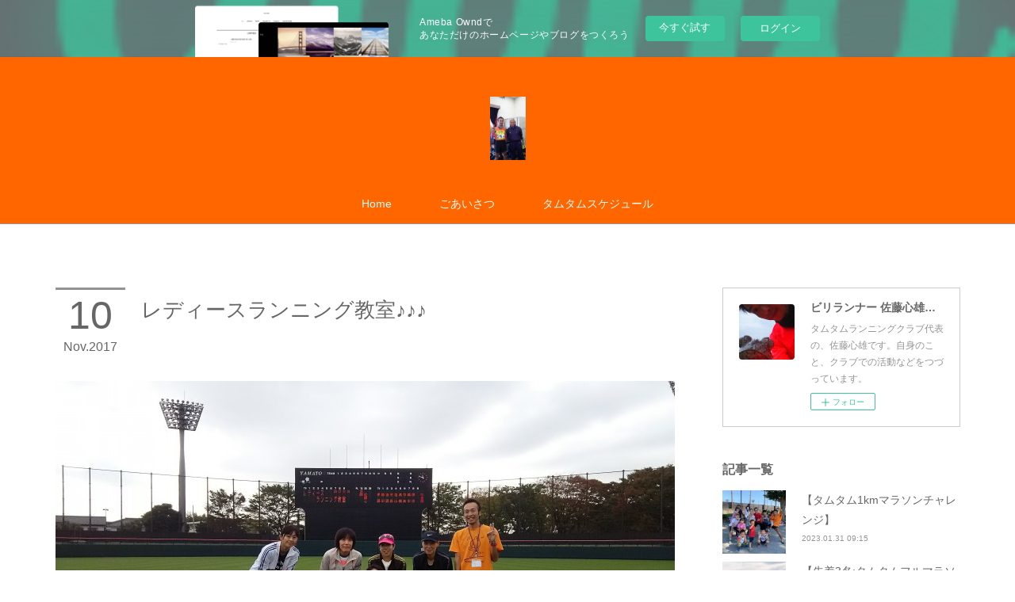

--- FILE ---
content_type: text/html; charset=utf-8
request_url: https://tamtam-running-club.amebaownd.com/posts/3221988?categoryIds=778092
body_size: 13753
content:
<!doctype html>

            <html lang="ja" data-reactroot=""><head><meta charSet="UTF-8"/><meta http-equiv="X-UA-Compatible" content="IE=edge"/><meta name="viewport" content="width=device-width,user-scalable=no,initial-scale=1.0,minimum-scale=1.0,maximum-scale=1.0"/><title data-react-helmet="true">レディースランニング教室♪♪♪ | ビリランナー 佐藤心雄のタムタムブログ</title><link data-react-helmet="true" rel="canonical" href="https://tamtam-running-club.amebaownd.com/posts/3221988/"/><meta name="description" content="みなさん、おはようございます☀タムタムランニングクラブ代表の、佐藤心雄（さとうしんゆう）です。 いつも訪問してくださりありがとうございますm(._.)m    11/10(金)、2017年度第２回目の"/><meta property="fb:app_id" content="522776621188656"/><meta property="og:url" content="https://www.tamtam-rc.net/posts/3221988"/><meta property="og:type" content="article"/><meta property="og:title" content="レディースランニング教室♪♪♪"/><meta property="og:description" content="みなさん、おはようございます☀タムタムランニングクラブ代表の、佐藤心雄（さとうしんゆう）です。 いつも訪問してくださりありがとうございますm(._.)m    11/10(金)、2017年度第２回目の"/><meta property="og:image" content="https://cdn.amebaowndme.com/madrid-prd/madrid-web/images/sites/249898/546525fb9ffc7caeeb5c6fd47ebc6331_bbeea73578ce2ec74990b07a8e03c029.jpg"/><meta property="og:site_name" content="ビリランナー 佐藤心雄のタムタムブログ"/><meta property="og:locale" content="ja_JP"/><meta name="twitter:card" content="summary_large_image"/><meta name="twitter:site" content="@amebaownd"/><meta name="twitter:title" content="レディースランニング教室♪♪♪ | ビリランナー 佐藤心雄のタムタムブログ"/><meta name="twitter:description" content="みなさん、おはようございます☀タムタムランニングクラブ代表の、佐藤心雄（さとうしんゆう）です。 いつも訪問してくださりありがとうございますm(._.)m    11/10(金)、2017年度第２回目の"/><meta name="twitter:image" content="https://cdn.amebaowndme.com/madrid-prd/madrid-web/images/sites/249898/546525fb9ffc7caeeb5c6fd47ebc6331_bbeea73578ce2ec74990b07a8e03c029.jpg"/><meta name="twitter:app:id:iphone" content="911640835"/><meta name="twitter:app:url:iphone" content="amebaownd://public/sites/249898/posts/3221988"/><meta name="twitter:app:id:googleplay" content="jp.co.cyberagent.madrid"/><meta name="twitter:app:url:googleplay" content="amebaownd://public/sites/249898/posts/3221988"/><meta name="twitter:app:country" content="US"/><link rel="amphtml" href="https://amp.amebaownd.com/posts/3221988"/><link rel="alternate" type="application/rss+xml" title="ビリランナー 佐藤心雄のタムタムブログ" href="https://www.tamtam-rc.net/rss.xml"/><link rel="alternate" type="application/atom+xml" title="ビリランナー 佐藤心雄のタムタムブログ" href="https://www.tamtam-rc.net/atom.xml"/><link rel="sitemap" type="application/xml" title="Sitemap" href="/sitemap.xml"/><link href="https://static.amebaowndme.com/madrid-frontend/css/user.min-a66be375c.css" rel="stylesheet" type="text/css"/><link href="https://static.amebaowndme.com/madrid-frontend/css/maggie/index.min-a66be375c.css" rel="stylesheet" type="text/css"/><link rel="icon" href="https://cdn.amebaowndme.com/madrid-prd/madrid-web/images/sites/249898/d61def505e150e3a012396a35318f366_056cc9f92970cbddd3420766a22c78d2.png?width=32&amp;height=32"/><link rel="apple-touch-icon" href="https://cdn.amebaowndme.com/madrid-prd/madrid-web/images/sites/249898/d61def505e150e3a012396a35318f366_056cc9f92970cbddd3420766a22c78d2.png?width=180&amp;height=180"/><style id="site-colors" charSet="UTF-8">.u-nav-clr {
  color: #ffffff;
}
.u-nav-bdr-clr {
  border-color: #ffffff;
}
.u-nav-bg-clr {
  background-color: #ff6600;
}
.u-nav-bg-bdr-clr {
  border-color: #ff6600;
}
.u-site-clr {
  color: #666666;
}
.u-base-bg-clr {
  background-color: #ffffff;
}
.u-btn-clr {
  color: #999999;
}
.u-btn-clr:hover,
.u-btn-clr--active {
  color: rgba(153,153,153, 0.7);
}
.u-btn-clr--disabled,
.u-btn-clr:disabled {
  color: rgba(153,153,153, 0.5);
}
.u-btn-bdr-clr {
  border-color: #f0e2a5;
}
.u-btn-bdr-clr:hover,
.u-btn-bdr-clr--active {
  border-color: rgba(240,226,165, 0.7);
}
.u-btn-bdr-clr--disabled,
.u-btn-bdr-clr:disabled {
  border-color: rgba(240,226,165, 0.5);
}
.u-btn-bg-clr {
  background-color: #f0e2a5;
}
.u-btn-bg-clr:hover,
.u-btn-bg-clr--active {
  background-color: rgba(240,226,165, 0.7);
}
.u-btn-bg-clr--disabled,
.u-btn-bg-clr:disabled {
  background-color: rgba(240,226,165, 0.5);
}
.u-txt-clr {
  color: #666666;
}
.u-txt-clr--lv1 {
  color: rgba(102,102,102, 0.7);
}
.u-txt-clr--lv2 {
  color: rgba(102,102,102, 0.5);
}
.u-txt-clr--lv3 {
  color: rgba(102,102,102, 0.3);
}
.u-txt-bg-clr {
  background-color: #efefef;
}
.u-lnk-clr,
.u-clr-area a {
  color: #fa4205;
}
.u-lnk-clr:visited,
.u-clr-area a:visited {
  color: rgba(250,66,5, 0.7);
}
.u-lnk-clr:hover,
.u-clr-area a:hover {
  color: rgba(250,66,5, 0.5);
}
.u-ttl-blk-clr {
  color: #666666;
}
.u-ttl-blk-bdr-clr {
  border-color: #666666;
}
.u-ttl-blk-bdr-clr--lv1 {
  border-color: #e0e0e0;
}
.u-bdr-clr {
  border-color: #cccccc;
}
.u-acnt-bdr-clr {
  border-color: #949494;
}
.u-acnt-bg-clr {
  background-color: #949494;
}
body {
  background-color: #ffffff;
}
blockquote {
  color: rgba(102,102,102, 0.7);
  border-left-color: #cccccc;
};</style><style id="user-css" charSet="UTF-8">;</style><style media="screen and (max-width: 800px)" id="user-sp-css" charSet="UTF-8">;</style><script>
              (function(i,s,o,g,r,a,m){i['GoogleAnalyticsObject']=r;i[r]=i[r]||function(){
              (i[r].q=i[r].q||[]).push(arguments)},i[r].l=1*new Date();a=s.createElement(o),
              m=s.getElementsByTagName(o)[0];a.async=1;a.src=g;m.parentNode.insertBefore(a,m)
              })(window,document,'script','//www.google-analytics.com/analytics.js','ga');
            </script></head><body id="mdrd-a66be375c" class="u-txt-clr u-base-bg-clr theme-maggie plan-basic  "><noscript><iframe src="//www.googletagmanager.com/ns.html?id=GTM-PXK9MM" height="0" width="0" style="display:none;visibility:hidden"></iframe></noscript><script>
            (function(w,d,s,l,i){w[l]=w[l]||[];w[l].push({'gtm.start':
            new Date().getTime(),event:'gtm.js'});var f=d.getElementsByTagName(s)[0],
            j=d.createElement(s),dl=l!='dataLayer'?'&l='+l:'';j.async=true;j.src=
            '//www.googletagmanager.com/gtm.js?id='+i+dl;f.parentNode.insertBefore(j,f);
            })(window,document, 'script', 'dataLayer', 'GTM-PXK9MM');
            </script><div id="content"><div class="page " data-reactroot=""><div class="page__outer"><div class="page__inner u-base-bg-clr"><aside style="opacity:1 !important;visibility:visible !important;text-indent:0 !important;transform:none !important;display:block !important;position:static !important;padding:0 !important;overflow:visible !important;margin:0 !important"><div class="owndbarHeader  " style="opacity:1 !important;visibility:visible !important;text-indent:0 !important;transform:none !important;display:block !important;position:static !important;padding:0 !important;overflow:visible !important;margin:0 !important"></div></aside><header class="page__header header u-acnt-bdr-clr u-nav-bg-clr"><div class="header__inner"><div class="header__site-info"><div class="header__logo"><div><img alt=""/></div></div></div><nav role="navigation" class="header__nav global-nav u-font js-nav-overflow-criterion is-invisible"><ul class="global-nav__list u-nav-bg-clr u-bdr-clr "><li class="global-nav__item u-bdr-clr js-nav-item " data-item-title="Home" data-item-page-id="818057" data-item-url-path="./"><a target="" class="u-nav-clr u-font" href="/">Home</a></li><li class="global-nav__item u-bdr-clr js-nav-item " data-item-title="ごあいさつ" data-item-page-id="838570" data-item-url-path="./pages/838570/page_201702072228"><a target="" class="u-nav-clr u-font" href="/pages/838570/page_201702072228">ごあいさつ</a></li><li class="global-nav__item u-bdr-clr js-nav-item " data-item-title="タムタムスケジュール" data-item-page-id="876690" data-item-url-path="./pages/876690/page_201703021300"><a target="" class="u-nav-clr u-font" href="/pages/876690/page_201703021300">タムタムスケジュール</a></li></ul></nav><div class="header__icon header-icon"><span class="header-icon__item u-nav-bdr-clr"></span><span class="header-icon__item u-nav-bdr-clr"></span></div></div></header><div class="page__keyvisual keyvisual"><div style="background-image:url(https://cdn.amebaowndme.com/madrid-prd/madrid-web/images/sites/249898/02e6a4fc4dd88e3b7c4b79ca0fda418d_94606ffebbbb801a6aa3618ddefbb3a3.jpg?width=1600)" class="keyvisual__image"></div></div><div class="page__container page-container"><div class="page-container-inner"><div class="page-container__main"><div class="page__content"><div class="page__content-inner u-base-bg-clr"><div role="main" class="page__main page__main--blog-detail"><div class="section"><div class="blog-article-outer"><article class="blog-article"><div class="blog-article__inner"><div class="blog-article__header"><div class="blog-article__date"><time class="blog-post-date u-acnt-bdr-clr u-font" dateTime="2017-11-10T22:30:17Z"><span class="blog-post-date__day u-txt-clr">10</span><span class="blog-post-date__month u-txt-clr">Nov</span><span class="blog-post-date__year u-txt-clr">2017</span></time></div><div class="blog-article__title blog-title"><h1 class="blog-title__text u-txt-clr">レディースランニング教室♪♪♪</h1></div></div><div class="blog-article__content"><div class="blog-article__body blog-body"><div class="blog-body__item"><div class="img img__item--"><div><img alt=""/></div></div></div><div class="blog-body__item"><div class="blog-body__text u-txt-clr u-clr-area" data-block-type="text"><div>みなさん、おはようございます☀タムタムランニングクラブ代表の、佐藤心雄（さとうしんゆう）です。 いつも訪問してくださりありがとうございますm(._.)m</div><div><br></div><div>&nbsp; &nbsp; 11/10(金)、2017年度第２回目のレディースランニング教室が、大和スタジアムで開催されましたヽ(・∀・)ノ</div><div><br></div></div></div><div class="blog-body__item"><div class="img img__item--"><div><img alt=""/></div></div></div><div class="blog-body__item"><div class="blog-body__text u-txt-clr u-clr-area" data-block-type="text"><div>↑今回、江成課長のご厚意で、スコアボードに参加者のお名前を記載して頂きました。感動しました((T_T))</div><div>&nbsp; &nbsp;江成課長、ありがとうございましたm(._.)m</div></div></div><div class="blog-body__item"><div class="img img__item--"><div><img alt=""/></div></div></div><div class="blog-body__item"><div class="blog-body__text u-txt-clr u-clr-area" data-block-type="text"><div>今回、ご参加された方々のゆめ(ФωФ)みなさん、素晴らしいですね＼(^_^)(^_^)／</div></div></div><div class="blog-body__item"><div class="img img__item--"><div><img alt=""/></div></div></div><div class="blog-body__item"><div class="blog-body__text u-txt-clr u-clr-area" data-block-type="text"><div>レディースランニング教室の看板(ФωФ)</div></div></div><div class="blog-body__item"><div class="img img__item--"><div><img alt=""/></div></div></div><div class="blog-body__item"><div class="blog-body__text u-txt-clr u-clr-area" data-block-type="text"><div>お勧めの靴の履き方(ФωФ)</div></div></div><div class="blog-body__item"><div class="img img__item--"><div><img alt=""/></div></div></div><div class="blog-body__item"><div class="blog-body__text u-txt-clr u-clr-area" data-block-type="text"><div>身体のバランスチェック♪♪♪(ФωФ)</div><div><br></div></div></div><div class="blog-body__item"><div class="img img__item--"><div><img alt=""/></div></div></div><div class="blog-body__item"><div class="blog-body__text u-txt-clr u-clr-area" data-block-type="text"><div>サンドイッチの姿勢作りで身体の軸を作ってから走って頂きました。みなさん、素晴らしい走りでしたよ(ФωФ)</div></div></div><div class="blog-body__item"><div class="img img__item--"><div><img alt=""/></div></div></div><div class="blog-body__item"><div class="blog-body__text u-txt-clr u-clr-area" data-block-type="text"><div>仕上げの2kmＬＳＤ♪過去最高ラップの1km7分41秒でしたが、みなさん涼しいお顔で走られててビックリしました＼(◎o◎)／</div><div><br></div><div>【参加者の質問リスト】<br></div><div>・どれくらい走れたらフルマラソンにチャレンジ出来ますか？</div><div>・親指に体重を乗せる方法は？</div><div>・走るコースに変化をつけるべきですか？</div><div>・公道で回り方の決まりはありますか？</div><div>・週1しか走る時間が作れないのですが、脚（太腿）を痛めず走る方法は？</div><div>・今回教わった内容のレジメはありますか？</div><div>・膝が痛まずに走れる方法が知りたい</div><div>・目標設定の方法はありますか？</div><div><br></div><div>【参加者の声】</div><div>・膝が痛まずに走れた♪</div><div>・氣持ちよく走れて樂しかった♪</div><div>・佐藤先生の真似をして、腕を下げて走ったらとてもリラックスして走れた♪</div><div>・基礎からわかりやすく教えて頂き、とても勉強になりました♪</div><div><br></div><div>…大好評のお言葉ばかりで、感動しました((T_T))</div><div><br></div><div>&nbsp; &nbsp; 今回、ご参加されていた方々は、とても熱心で、ゆめに満ち溢れており、とても素晴らしいと思いました。</div><div><br></div><div>&nbsp; &nbsp; ありがとうございましたヽ(・∀・)ノ</div><div><br></div><div>&nbsp; &nbsp; その想いを感じて僕自身とてもアツい氣持ちが込み上げて来たり、会場に向かうときに自転車を漕ぎながら、ふと昔を思い出し、自分のゆめのお話や過去の経歴など、今までよりボリュームアップしてお話してたら、担当の西村さんに時間の心配をされましたが…全てのプログラムを時間内に終わらせて頂きました。</div><div>※西村さん、ご心配おかけしてしまい、すみませんでした。m(._.)m</div><div><br></div><div>&nbsp; &nbsp; 今回、ご参加されていた方々の中で、フルマラソンが走れる様になりたいと仰っていた方が数名いらっしゃいました。</div><div><br></div><div>&nbsp; &nbsp; タムタムランニングクラブでは今後、フルマラソンにチャレンジするためのイベントを企画していきますよ♪お樂しみに(=^ェ^=)</div></div></div><div class="blog-body__item"><div class="quote u-clr-area quote--www.facebook.com"><div class="ogp u-bdr-clr"><a target="_blank" class="ogp__action" href="https://www.facebook.com/tamtam.runningclub/"><div class="ogp__img"><div><img alt=""/></div></div><div class="ogp__body"><p class="ogp__title u-txt-clr">タムタムランニングクラブ</p><div class="ogp__text u-txt-clr u-txt-clr--lv1"><p>タムタムランニングクラブ、大和市 - 「いいね！」189件 - タムタムランニングクラブの理念は、成長過程を大切にした上で結果に結びつけていくことです。夢に向かってタムタム（樂しく）走りましょうε=(ﾉ･∀･)ﾂ</p></div><p class="ogp__site ogp__site--ellipsis u-txt-clr u-txt-clr--lv1">www.facebook.com</p></div></a></div></div></div><div class="blog-body__item"><div class="blog-body__text u-txt-clr u-clr-area" data-block-type="text"><div>ゆめに向かって、一緒にタムタム（樂しく）走りましょうε=(ﾉ･∀･)ﾂ</div><div><br></div><div>&nbsp; &nbsp; それでは、下↓のタムタムボタンをポチッと押してみてくださいね＼(^_^)(^_^)／</div></div></div></div></div><div class="blog-article__footer"><div class="bloginfo"><div class="bloginfo__category bloginfo-category"><ul class="bloginfo-category__list bloginfo-category-list"><li class="bloginfo-category-list__item"><a class="u-txt-clr u-txt-clr--lv2" href="/posts/categories/900066">自分と向き合う<!-- -->(<!-- -->142<!-- -->)</a></li><li class="bloginfo-category-list__item"><a class="u-txt-clr u-txt-clr--lv2" href="/posts/categories/881735">ゆめ<!-- -->(<!-- -->99<!-- -->)</a></li><li class="bloginfo-category-list__item"><a class="u-txt-clr u-txt-clr--lv2" href="/posts/categories/868706">チャレンジ<!-- -->(<!-- -->144<!-- -->)</a></li><li class="bloginfo-category-list__item"><a class="u-txt-clr u-txt-clr--lv2" href="/posts/categories/846873">基礎<!-- -->(<!-- -->22<!-- -->)</a></li><li class="bloginfo-category-list__item"><a class="u-txt-clr u-txt-clr--lv2" href="/posts/categories/844814">感謝<!-- -->(<!-- -->85<!-- -->)</a></li><li class="bloginfo-category-list__item"><a class="u-txt-clr u-txt-clr--lv2" href="/posts/categories/844151">仲間<!-- -->(<!-- -->56<!-- -->)</a></li><li class="bloginfo-category-list__item"><a class="u-txt-clr u-txt-clr--lv2" href="/posts/categories/813160">樂しい<!-- -->(<!-- -->125<!-- -->)</a></li><li class="bloginfo-category-list__item"><a class="u-txt-clr u-txt-clr--lv2" href="/posts/categories/808451">心<!-- -->(<!-- -->162<!-- -->)</a></li><li class="bloginfo-category-list__item"><a class="u-txt-clr u-txt-clr--lv2" href="/posts/categories/804115">魅力<!-- -->(<!-- -->111<!-- -->)</a></li><li class="bloginfo-category-list__item"><a class="u-txt-clr u-txt-clr--lv2" href="/posts/categories/802091">成長<!-- -->(<!-- -->122<!-- -->)</a></li><li class="bloginfo-category-list__item"><a class="u-txt-clr u-txt-clr--lv2" href="/posts/categories/786039">姿勢<!-- -->(<!-- -->48<!-- -->)</a></li><li class="bloginfo-category-list__item"><a class="u-txt-clr u-txt-clr--lv2" href="/posts/categories/778092">好き<!-- -->(<!-- -->25<!-- -->)</a></li></ul></div></div><div class="reblog-btn-outer"><div class="reblog-btn-body"><button class="reblog-btn"><span class="reblog-btn__inner"><span class="icon icon--reblog2"></span></span></button></div></div></div></div><div class="complementary-outer complementary-outer--slot2"><div class="complementary complementary--html "><div class="block-type--html"><div class="block u-clr-area"><iframe seamless="" style="height:16px" class="js-mdrd-block-html-target block-html__frame"></iframe></div></div></div><div class="complementary complementary--text "><div class="block-type--text"><div style="position:relative" class="block__outer block__outer--base u-clr-area"><div style="position:relative" class="block"><div style="position:relative" class="block__inner"><div class="block-txt txt txt--s u-txt-clr"><p>タムタムランニングクラブオフィシャルサイト<br></p></div></div></div></div></div></div><div class="complementary complementary--quote "><div class="block-type--quote"><div class="quote u-clr-area quote--tamtam-rc.net"><div class="ogp u-bdr-clr"><a target="_blank" class="ogp__action" href="https://tamtam-rc.net/"><div class="ogp__img"><div><img alt=""/></div></div><div class="ogp__body"><p class="ogp__title u-txt-clr">タムタムランニングクラブ｜神奈川　大和市</p><div class="ogp__text u-txt-clr u-txt-clr--lv1"><p>神奈川県大和市を拠点とするランニング教室です。</p></div><p class="ogp__site ogp__site--ellipsis u-txt-clr u-txt-clr--lv1">tamtam-rc.net</p></div></a></div></div></div></div><div class="complementary complementary--text "><div class="block-type--text"><div style="position:relative" class="block__outer block__outer--base u-clr-area"><div style="position:relative" class="block"><div style="position:relative" class="block__inner"><div class="block-txt txt txt--s u-txt-clr"><p>SPONSOR<br></p></div></div></div></div></div></div><div class="complementary complementary--quote "><div class="block-type--quote"><div class="quote u-clr-area quote--studio16 art&amp;design スタジオ16"><div class="ogp u-bdr-clr"><a target="_blank" class="ogp__action" href="https://studio16.co/"><div class="ogp__img"><div><img alt=""/></div></div><div class="ogp__body"><p class="ogp__title u-txt-clr">Studio16 ART&amp;DESIGN スタジオ16</p><div class="ogp__text u-txt-clr u-txt-clr--lv1"><p>ビジネスに、うつくしさを。</p></div><p class="ogp__site ogp__site--ellipsis u-txt-clr u-txt-clr--lv1">Studio16 ART&amp;DESIGN スタジオ16</p></div></a></div></div></div></div><div class="complementary complementary--shareButton "><div class="block-type--shareButton"><div class="share share--filled share--filled-4"><button class="share__btn--facebook share__btn share__btn--filled"><span aria-hidden="true" class="icon--facebook icon"></span></button><button class="share__btn--twitter share__btn share__btn--filled"><span aria-hidden="true" class="icon--twitter icon"></span></button><button class="share__btn--nanagogo share__btn share__btn--filled"><span aria-hidden="true" class="icon--nanagogo icon"></span></button></div></div></div><div class="complementary complementary--relatedPosts "><div class="block-type--relatedPosts"></div></div><div class="complementary complementary--postPrevNext "><div class="block-type--postPrevNext"><div class="pager pager--type1"><ul class="pager__list"><li class="pager__item pager__item--prev pager__item--bg"><a class="pager__item-inner " style="background-image:url(https://cdn.amebaowndme.com/madrid-prd/madrid-web/images/sites/249898/b791b225cbea72ccc1d7854ba930e87a_5561025831e49fceb2d8f56b70fe95ea.jpg?width=400)" href="/posts/3260640?categoryIds=778092"><time class="pager__date " dateTime="2017-11-18T13:10:10Z">2017.11.18 13:10</time><div><span class="pager__description ">試合とは、試し合う場所♪♪♪</span></div><span aria-hidden="true" class="pager__icon icon icon--disclosure-l4 "></span></a></li><li class="pager__item pager__item--next pager__item--bg"><a class="pager__item-inner " style="background-image:url(https://cdn.amebaowndme.com/madrid-prd/madrid-web/images/sites/249898/c4768403ede9870c3e664f9cdb059ab3_bb4c4d2e54553aa4ce70bdea9610fde9.jpg?width=400)" href="/posts/3221873?categoryIds=778092"><time class="pager__date " dateTime="2017-11-10T21:20:34Z">2017.11.10 21:20</time><div><span class="pager__description ">思い出という名の宝もの♪♪♪</span></div><span aria-hidden="true" class="pager__icon icon icon--disclosure-r4 "></span></a></li></ul></div></div></div></div><div class="blog-article__comment"><div class="comment-list js-comment-list"><div><p class="comment-count u-txt-clr u-txt-clr--lv2"><span>0</span>コメント</p><ul><li class="comment-list__item comment-item js-comment-form"><div class="comment-item__body"><form class="comment-item__form u-bdr-clr "><div class="comment-item__form-head"><textarea type="text" id="post-comment" maxLength="1100" placeholder="コメントする..." class="comment-item__input"></textarea></div><div class="comment-item__form-foot"><p class="comment-item__count-outer"><span class="comment-item__count ">1000</span> / 1000</p><button type="submit" disabled="" class="comment-item__submit">投稿</button></div></form></div></li></ul></div></div></div><div class="pswp" tabindex="-1" role="dialog" aria-hidden="true"><div class="pswp__bg"></div><div class="pswp__scroll-wrap"><div class="pswp__container"><div class="pswp__item"></div><div class="pswp__item"></div><div class="pswp__item"></div></div><div class="pswp__ui pswp__ui--hidden"><div class="pswp__top-bar"><div class="pswp__counter"></div><button class="pswp__button pswp__button--close" title="Close (Esc)"></button><button class="pswp__button pswp__button--share" title="Share"></button><button class="pswp__button pswp__button--fs" title="Toggle fullscreen"></button><button class="pswp__button pswp__button--zoom" title="Zoom in/out"></button><div class="pswp__preloader"><div class="pswp__preloader__icn"><div class="pswp__preloader__cut"><div class="pswp__preloader__donut"></div></div></div></div></div><div class="pswp__share-modal pswp__share-modal--hidden pswp__single-tap"><div class="pswp__share-tooltip"></div></div><div class="pswp__button pswp__button--close pswp__close"><span class="pswp__close__item pswp__close"></span><span class="pswp__close__item pswp__close"></span></div><div class="pswp__bottom-bar"><button class="pswp__button pswp__button--arrow--left js-lightbox-arrow" title="Previous (arrow left)"></button><button class="pswp__button pswp__button--arrow--right js-lightbox-arrow" title="Next (arrow right)"></button></div><div class=""><div class="pswp__caption"><div class="pswp__caption"></div><div class="pswp__caption__link"><a class="js-link"></a></div></div></div></div></div></div></article></div></div></div></div></div></div><aside class="page-container__side page-container__side--east"><div class="complementary-outer complementary-outer--slot11"><div class="complementary complementary--siteFollow complementary--sidebar"><div class="block-type--siteFollow"><div class="site-follow u-bdr-clr"><div class="site-follow__img"><div><img alt=""/></div></div><div class="site-follow__body"><p class="site-follow__title u-txt-clr"><span class="site-follow__title-inner ">ビリランナー 佐藤心雄のタムタムブログ</span></p><p class="site-follow__text u-txt-clr u-txt-clr--lv1">タムタムランニングクラブ代表の、佐藤心雄です。自身のこと、クラブでの活動などをつづっています。</p><div class="site-follow__btn-outer"><button class="site-follow__btn site-follow__btn--yet"><div class="site-follow__btn-text"><span aria-hidden="true" class="site-follow__icon icon icon--plus"></span>フォロー</div></button></div></div></div></div></div><div class="complementary complementary--post complementary--sidebar"><div class="block-type--post"><div class=""><div><h4 class="complementary__heading u-ttl-blk-clr u-font">記事一覧</h4></div><div class="blog-list blog-list--summary blog-list--sidebarm blog-list--recent u-bdr-clr"><div class="blog-list__inner"></div></div></div></div></div><div class="complementary complementary--postsCategory complementary--sidebar"><div class="block-type--postsCategory"></div></div><div class="complementary complementary--postsArchive complementary--sidebar"><div class="block-type--postsArchive"></div></div><div class="complementary complementary--keywordSearch complementary--sidebar"><div class="block-type--keywordSearch"><div class="block-type--keyword-search"><div class="keyword-search u-bdr-clr"><form action="" name="keywordSearchForm0" novalidate=""><label for="keyword-search-0" aria-hidden="true" class="keyword-search__icon icon icon--search3"></label><input type="search" id="keyword-search-0" placeholder="キーワードを入力" name="keyword" maxLength="100" class="keyword-search__input"/></form></div></div></div></div><div class="pswp" tabindex="-1" role="dialog" aria-hidden="true"><div class="pswp__bg"></div><div class="pswp__scroll-wrap"><div class="pswp__container"><div class="pswp__item"></div><div class="pswp__item"></div><div class="pswp__item"></div></div><div class="pswp__ui pswp__ui--hidden"><div class="pswp__top-bar"><div class="pswp__counter"></div><button class="pswp__button pswp__button--close" title="Close (Esc)"></button><button class="pswp__button pswp__button--share" title="Share"></button><button class="pswp__button pswp__button--fs" title="Toggle fullscreen"></button><button class="pswp__button pswp__button--zoom" title="Zoom in/out"></button><div class="pswp__preloader"><div class="pswp__preloader__icn"><div class="pswp__preloader__cut"><div class="pswp__preloader__donut"></div></div></div></div></div><div class="pswp__share-modal pswp__share-modal--hidden pswp__single-tap"><div class="pswp__share-tooltip"></div></div><div class="pswp__button pswp__button--close pswp__close"><span class="pswp__close__item pswp__close"></span><span class="pswp__close__item pswp__close"></span></div><div class="pswp__bottom-bar"><button class="pswp__button pswp__button--arrow--left js-lightbox-arrow" title="Previous (arrow left)"></button><button class="pswp__button pswp__button--arrow--right js-lightbox-arrow" title="Next (arrow right)"></button></div><div class=""><div class="pswp__caption"><div class="pswp__caption"></div><div class="pswp__caption__link"><a class="js-link"></a></div></div></div></div></div></div></div></aside></div></div><aside style="opacity:1 !important;visibility:visible !important;text-indent:0 !important;transform:none !important;display:block !important;position:static !important;padding:0 !important;overflow:visible !important;margin:0 !important"><div class="owndbar" style="opacity:1 !important;visibility:visible !important;text-indent:0 !important;transform:none !important;display:block !important;position:static !important;padding:0 !important;overflow:visible !important;margin:0 !important"></div></aside><footer role="contentinfo" class="page__footer footer" style="opacity:1 !important;visibility:visible !important;text-indent:0 !important;overflow:visible !important;position:static !important"><div class="footer__inner u-bdr-clr " style="opacity:1 !important;visibility:visible !important;text-indent:0 !important;overflow:visible !important;display:block !important;transform:none !important"><div class="footer__item u-bdr-clr" style="opacity:1 !important;visibility:visible !important;text-indent:0 !important;overflow:visible !important;display:block !important;transform:none !important"><p class="footer__copyright u-font"><small class="u-txt-clr u-txt-clr--lv2 u-font" style="color:rgba(102,102,102, 0.5) !important">Copyright © 2016-2020タムタムランニングクラブ All Rights Reserved.</small></p><div class="powered-by"><a href="https://www.amebaownd.com" class="powered-by__link"><span class="powered-by__text">Powered by</span><span class="powered-by__logo">AmebaOwnd</span><span class="powered-by__text">無料でホームページをつくろう</span></a></div></div></div></footer></div></div><div class="toast"></div></div></div><img src="//sy.ameblo.jp/sync/?org=sy.amebaownd.com" alt="" style="display:none" width="1" height="1"/><script charSet="UTF-8">window.mdrdEnv="prd";</script><script charSet="UTF-8">window.INITIAL_STATE={"authenticate":{"authCheckCompleted":false,"isAuthorized":false},"blogPostReblogs":{},"category":{},"currentSite":{"fetching":false,"status":null,"site":{}},"shopCategory":{},"categories":{},"notifications":{},"page":{},"paginationTitle":{},"postArchives":{},"postComments":{"3221988":{"data":[],"pagination":{"total":0,"offset":0,"limit":3,"cursors":{"after":"","before":""}},"fetching":false},"submitting":false,"postStatus":null},"postDetail":{"postDetail-blogPostId:3221988-categoryIds:778092":{"fetching":false,"loaded":true,"meta":{"code":200},"data":{"id":"3221988","userId":"360756","siteId":"249898","status":"publish","title":"レディースランニング教室♪♪♪","contents":[{"type":"image","fit":true,"scale":0,"align":"","url":"https:\u002F\u002Fcdn.amebaowndme.com\u002Fmadrid-prd\u002Fmadrid-web\u002Fimages\u002Fsites\u002F249898\u002F546525fb9ffc7caeeb5c6fd47ebc6331_bbeea73578ce2ec74990b07a8e03c029.jpg","link":"","width":3264,"height":1836,"target":"_blank","lightboxIndex":0},{"type":"text","format":"html","value":"\u003Cdiv\u003Eみなさん、おはようございます☀タムタムランニングクラブ代表の、佐藤心雄（さとうしんゆう）です。 いつも訪問してくださりありがとうございますm(._.)m\u003C\u002Fdiv\u003E\u003Cdiv\u003E\u003Cbr\u003E\u003C\u002Fdiv\u003E\u003Cdiv\u003E&nbsp; &nbsp; 11\u002F10(金)、2017年度第２回目のレディースランニング教室が、大和スタジアムで開催されましたヽ(・∀・)ノ\u003C\u002Fdiv\u003E\u003Cdiv\u003E\u003Cbr\u003E\u003C\u002Fdiv\u003E"},{"type":"image","fit":true,"scale":0,"align":"","url":"https:\u002F\u002Fcdn.amebaowndme.com\u002Fmadrid-prd\u002Fmadrid-web\u002Fimages\u002Fsites\u002F249898\u002F1125b113cec0c3217d78ab680bcd91b2_4de17bb3eab6b69e5d17851eddc06e78.jpg","link":"","width":3264,"height":1836,"target":"_blank","lightboxIndex":1},{"type":"text","format":"html","value":"\u003Cdiv\u003E↑今回、江成課長のご厚意で、スコアボードに参加者のお名前を記載して頂きました。感動しました((T_T))\u003C\u002Fdiv\u003E\u003Cdiv\u003E&nbsp; &nbsp;江成課長、ありがとうございましたm(._.)m\u003C\u002Fdiv\u003E"},{"type":"image","fit":true,"scale":0,"align":"","url":"https:\u002F\u002Fcdn.amebaowndme.com\u002Fmadrid-prd\u002Fmadrid-web\u002Fimages\u002Fsites\u002F249898\u002F79c5ae6b754f702fc3ca056730d951d8_62c73b14f254abc0d8ac7cb52df59f08.jpg","link":"","width":3264,"height":1836,"target":"_blank","lightboxIndex":2},{"type":"text","format":"html","value":"\u003Cdiv\u003E今回、ご参加された方々のゆめ(ФωФ)みなさん、素晴らしいですね＼(^_^)(^_^)／\u003C\u002Fdiv\u003E"},{"type":"image","fit":true,"scale":0,"align":"","url":"https:\u002F\u002Fcdn.amebaowndme.com\u002Fmadrid-prd\u002Fmadrid-web\u002Fimages\u002Fsites\u002F249898\u002Fde3ad3832516ce92fe3f062f6b41664d_940ccad97a30d82c03bcfb74e8f81b93.jpg","link":"","width":1836,"height":3264,"target":"_blank","lightboxIndex":3},{"type":"text","format":"html","value":"\u003Cdiv\u003Eレディースランニング教室の看板(ФωФ)\u003C\u002Fdiv\u003E"},{"type":"image","fit":true,"scale":0,"align":"","url":"https:\u002F\u002Fcdn.amebaowndme.com\u002Fmadrid-prd\u002Fmadrid-web\u002Fimages\u002Fsites\u002F249898\u002F9736f3810f67e6bb5a13db0068574f3a_7dd602f0e400e11dc4a4bd864fed042c.jpg","link":"","width":3264,"height":1836,"target":"_blank","lightboxIndex":4},{"type":"text","format":"html","value":"\u003Cdiv\u003Eお勧めの靴の履き方(ФωФ)\u003C\u002Fdiv\u003E"},{"type":"image","fit":true,"scale":0,"align":"","url":"https:\u002F\u002Fcdn.amebaowndme.com\u002Fmadrid-prd\u002Fmadrid-web\u002Fimages\u002Fsites\u002F249898\u002F412368badcfb7b0cff89c8d3ab62e4d2_d3f7697c70aa3ae8c4b2f40f07f96c52.jpg","link":"","width":3264,"height":1836,"target":"_blank","lightboxIndex":5},{"type":"text","format":"html","value":"\u003Cdiv\u003E身体のバランスチェック♪♪♪(ФωФ)\u003C\u002Fdiv\u003E\u003Cdiv\u003E\u003Cbr\u003E\u003C\u002Fdiv\u003E"},{"type":"image","fit":true,"scale":0,"align":"","url":"https:\u002F\u002Fcdn.amebaowndme.com\u002Fmadrid-prd\u002Fmadrid-web\u002Fimages\u002Fsites\u002F249898\u002Fe94a9a2ed173ecb1ae5f6f31528ab083_5e74f96e68114e230ef7f4e1c9d0441e.jpg","link":"","width":720,"height":411,"target":"_blank","lightboxIndex":6},{"type":"text","format":"html","value":"\u003Cdiv\u003Eサンドイッチの姿勢作りで身体の軸を作ってから走って頂きました。みなさん、素晴らしい走りでしたよ(ФωФ)\u003C\u002Fdiv\u003E"},{"type":"image","fit":true,"scale":0,"align":"","url":"https:\u002F\u002Fcdn.amebaowndme.com\u002Fmadrid-prd\u002Fmadrid-web\u002Fimages\u002Fsites\u002F249898\u002F43837244a331ab15d5804b1323fec98e_ee97e83b0e2f8e83f1b5dd8de95fc270.jpg","link":"","width":720,"height":399,"target":"_blank","lightboxIndex":7},{"type":"text","format":"html","value":"\u003Cdiv\u003E仕上げの2kmＬＳＤ♪過去最高ラップの1km7分41秒でしたが、みなさん涼しいお顔で走られててビックリしました＼(◎o◎)／\u003C\u002Fdiv\u003E\u003Cdiv\u003E\u003Cbr\u003E\u003C\u002Fdiv\u003E\u003Cdiv\u003E【参加者の質問リスト】\u003Cbr\u003E\u003C\u002Fdiv\u003E\u003Cdiv\u003E・どれくらい走れたらフルマラソンにチャレンジ出来ますか？\u003C\u002Fdiv\u003E\u003Cdiv\u003E・親指に体重を乗せる方法は？\u003C\u002Fdiv\u003E\u003Cdiv\u003E・走るコースに変化をつけるべきですか？\u003C\u002Fdiv\u003E\u003Cdiv\u003E・公道で回り方の決まりはありますか？\u003C\u002Fdiv\u003E\u003Cdiv\u003E・週1しか走る時間が作れないのですが、脚（太腿）を痛めず走る方法は？\u003C\u002Fdiv\u003E\u003Cdiv\u003E・今回教わった内容のレジメはありますか？\u003C\u002Fdiv\u003E\u003Cdiv\u003E・膝が痛まずに走れる方法が知りたい\u003C\u002Fdiv\u003E\u003Cdiv\u003E・目標設定の方法はありますか？\u003C\u002Fdiv\u003E\u003Cdiv\u003E\u003Cbr\u003E\u003C\u002Fdiv\u003E\u003Cdiv\u003E【参加者の声】\u003C\u002Fdiv\u003E\u003Cdiv\u003E・膝が痛まずに走れた♪\u003C\u002Fdiv\u003E\u003Cdiv\u003E・氣持ちよく走れて樂しかった♪\u003C\u002Fdiv\u003E\u003Cdiv\u003E・佐藤先生の真似をして、腕を下げて走ったらとてもリラックスして走れた♪\u003C\u002Fdiv\u003E\u003Cdiv\u003E・基礎からわかりやすく教えて頂き、とても勉強になりました♪\u003C\u002Fdiv\u003E\u003Cdiv\u003E\u003Cbr\u003E\u003C\u002Fdiv\u003E\u003Cdiv\u003E…大好評のお言葉ばかりで、感動しました((T_T))\u003C\u002Fdiv\u003E\u003Cdiv\u003E\u003Cbr\u003E\u003C\u002Fdiv\u003E\u003Cdiv\u003E&nbsp; &nbsp; 今回、ご参加されていた方々は、とても熱心で、ゆめに満ち溢れており、とても素晴らしいと思いました。\u003C\u002Fdiv\u003E\u003Cdiv\u003E\u003Cbr\u003E\u003C\u002Fdiv\u003E\u003Cdiv\u003E&nbsp; &nbsp; ありがとうございましたヽ(・∀・)ノ\u003C\u002Fdiv\u003E\u003Cdiv\u003E\u003Cbr\u003E\u003C\u002Fdiv\u003E\u003Cdiv\u003E&nbsp; &nbsp; その想いを感じて僕自身とてもアツい氣持ちが込み上げて来たり、会場に向かうときに自転車を漕ぎながら、ふと昔を思い出し、自分のゆめのお話や過去の経歴など、今までよりボリュームアップしてお話してたら、担当の西村さんに時間の心配をされましたが…全てのプログラムを時間内に終わらせて頂きました。\u003C\u002Fdiv\u003E\u003Cdiv\u003E※西村さん、ご心配おかけしてしまい、すみませんでした。m(._.)m\u003C\u002Fdiv\u003E\u003Cdiv\u003E\u003Cbr\u003E\u003C\u002Fdiv\u003E\u003Cdiv\u003E&nbsp; &nbsp; 今回、ご参加されていた方々の中で、フルマラソンが走れる様になりたいと仰っていた方が数名いらっしゃいました。\u003C\u002Fdiv\u003E\u003Cdiv\u003E\u003Cbr\u003E\u003C\u002Fdiv\u003E\u003Cdiv\u003E&nbsp; &nbsp; タムタムランニングクラブでは今後、フルマラソンにチャレンジするためのイベントを企画していきますよ♪お樂しみに(=^ェ^=)\u003C\u002Fdiv\u003E"},{"type":"quote","provider":"","url":"https:\u002F\u002Fwww.facebook.com\u002Ftamtam.runningclub\u002F","json":{"thumbnail":"https:\u002F\u002Fscontent-nrt1-1.xx.fbcdn.net\u002Fv\u002Ft1.0-1\u002Fp200x200\u002F23031552_1467804689976980_2339555998760799296_n.jpg?oh=1235471233daf419428066fb9038eeda&oe=5A65BC22","provider":"www.facebook.com","url":"https:\u002F\u002Fwww.facebook.com\u002Ftamtam.runningclub\u002F","title":"タムタムランニングクラブ","description":"タムタムランニングクラブ、大和市 - 「いいね！」189件 - タムタムランニングクラブの理念は、成長過程を大切にした上で結果に結びつけていくことです。夢に向かってタムタム（樂しく）走りましょうε=(ﾉ･∀･)ﾂ"},"html":""},{"type":"text","format":"html","value":"\u003Cdiv\u003Eゆめに向かって、一緒にタムタム（樂しく）走りましょうε=(ﾉ･∀･)ﾂ\u003C\u002Fdiv\u003E\u003Cdiv\u003E\u003Cbr\u003E\u003C\u002Fdiv\u003E\u003Cdiv\u003E&nbsp; &nbsp; それでは、下↓のタムタムボタンをポチッと押してみてくださいね＼(^_^)(^_^)／\u003C\u002Fdiv\u003E"}],"urlPath":"","publishedUrl":"https:\u002F\u002Fwww.tamtam-rc.net\u002Fposts\u002F3221988","ogpDescription":"","ogpImageUrl":"","contentFiltered":"","viewCount":0,"commentCount":0,"reblogCount":0,"prevBlogPost":{"id":"3260640","title":"試合とは、試し合う場所♪♪♪","summary":"みなさん、こんばんは。タムタムランニングクラブ代表の、佐藤心雄（さとうしんゆう）です。いつも訪問して下さり、ありがとうございますm(._.)m    今週のレッスンレポートです。【木曜日おとなステップアップクラス】","imageUrl":"https:\u002F\u002Fcdn.amebaowndme.com\u002Fmadrid-prd\u002Fmadrid-web\u002Fimages\u002Fsites\u002F249898\u002Fb791b225cbea72ccc1d7854ba930e87a_5561025831e49fceb2d8f56b70fe95ea.jpg","publishedAt":"2017-11-18T13:10:10Z"},"nextBlogPost":{"id":"3221873","title":"思い出という名の宝もの♪♪♪","summary":"↑こちらの写真は、木曜日おとなステップアップクラスの益田さんと大濱さんです♪♪♪※写真手前の益田さんは、 2週間前の全日本マスターズ陸上競技選手権大会で、400m・800m共に、アクシデントがありながら両種目3位入賞されました＼(◎o◎)／    去年は800mで優勝され、今年は3位。また1つ陸上界に名前を連ねましたね♪    益田さん、3位入賞おめでとうございます㊗ヽ(・∀・)ノ    みなさん、おはようございます☀タムタムランニングクラブ代表の、佐藤心雄（さとうしんゆう）です。いつも訪問してくださり、ありがとうございますm(._.)m    連日、たくさんの方々から、赤ちゃんが生まれたお祝いのメッセージを頂き、とても幸せです。みなさんありがとうございます((T_T))    今週はずっとバタバタしているため、お返事遅れますが、ご了承下さいm(._.)m    今週のタムタムレッスンは、2回行わせて頂きました。【木曜日おとなステップアップクラス】","imageUrl":"https:\u002F\u002Fcdn.amebaowndme.com\u002Fmadrid-prd\u002Fmadrid-web\u002Fimages\u002Fsites\u002F249898\u002Fc4768403ede9870c3e664f9cdb059ab3_bb4c4d2e54553aa4ce70bdea9610fde9.jpg","publishedAt":"2017-11-10T21:20:34Z"},"rebloggedPost":false,"blogCategories":[{"id":"900066","siteId":"249898","label":"自分と向き合う","publishedCount":142,"createdAt":"2017-11-05T22:13:30Z","updatedAt":"2017-11-05T22:15:38Z"},{"id":"881735","siteId":"249898","label":"ゆめ","publishedCount":99,"createdAt":"2017-10-25T14:06:57Z","updatedAt":"2017-12-31T06:45:39Z"},{"id":"868706","siteId":"249898","label":"チャレンジ","publishedCount":144,"createdAt":"2017-10-18T13:33:26Z","updatedAt":"2018-04-04T22:05:42Z"},{"id":"846873","siteId":"249898","label":"基礎","publishedCount":22,"createdAt":"2017-10-06T03:59:05Z","updatedAt":"2017-10-06T03:59:05Z"},{"id":"844814","siteId":"249898","label":"感謝","publishedCount":85,"createdAt":"2017-10-04T23:26:05Z","updatedAt":"2018-04-12T22:15:48Z"},{"id":"844151","siteId":"249898","label":"仲間","publishedCount":56,"createdAt":"2017-10-04T09:46:27Z","updatedAt":"2018-02-10T00:00:56Z"},{"id":"813160","siteId":"249898","label":"樂しい","publishedCount":125,"createdAt":"2017-09-16T10:24:04Z","updatedAt":"2018-04-08T22:15:44Z"},{"id":"808451","siteId":"249898","label":"心","publishedCount":162,"createdAt":"2017-09-13T22:31:42Z","updatedAt":"2018-04-08T22:15:44Z"},{"id":"804115","siteId":"249898","label":"魅力","publishedCount":111,"createdAt":"2017-09-11T14:11:03Z","updatedAt":"2018-04-12T22:15:48Z"},{"id":"802091","siteId":"249898","label":"成長","publishedCount":122,"createdAt":"2017-09-10T13:22:25Z","updatedAt":"2018-03-05T14:54:34Z"},{"id":"786039","siteId":"249898","label":"姿勢","publishedCount":48,"createdAt":"2017-09-01T20:21:54Z","updatedAt":"2018-03-05T14:54:34Z"},{"id":"778092","siteId":"249898","label":"好き","publishedCount":25,"createdAt":"2017-08-28T21:06:44Z","updatedAt":"2017-09-11T14:11:47Z"}],"user":{"id":"360756","nickname":"佐藤 心雄（さとう しんゆう）","description":"みなさん、こんにちは。\n\n 初めまして、タムタム（樂しい）ランニングクラブ代表の、佐藤心雄（さとうしんゆう）です。\n\n 普段は、ランニングクラブの運営兼ジョギングインストラクターとランナーを併用して、活動させて頂いております。\n\n 僕の理念は、成長過程を大切にすることです。\n\n この軸を大切にしつつ、幅広い世代の方々に、走る樂しさや夢を見る素晴らしさを伝えて行きたいと思います。\n\n","official":false,"photoUrl":"https:\u002F\u002Fprofile-api.ameba.jp\u002Fv2\u002Fas\u002Fk736e26d59a0fa0c697edbc0679824bf7ccaea82\u002FprofileImage?cat=300","followingCount":5,"createdAt":"2017-01-26T05:25:51Z","updatedAt":"2024-04-07T23:04:59Z"},"updateUser":{"id":"360756","nickname":"佐藤 心雄（さとう しんゆう）","description":"みなさん、こんにちは。\n\n 初めまして、タムタム（樂しい）ランニングクラブ代表の、佐藤心雄（さとうしんゆう）です。\n\n 普段は、ランニングクラブの運営兼ジョギングインストラクターとランナーを併用して、活動させて頂いております。\n\n 僕の理念は、成長過程を大切にすることです。\n\n この軸を大切にしつつ、幅広い世代の方々に、走る樂しさや夢を見る素晴らしさを伝えて行きたいと思います。\n\n","official":false,"photoUrl":"https:\u002F\u002Fprofile-api.ameba.jp\u002Fv2\u002Fas\u002Fk736e26d59a0fa0c697edbc0679824bf7ccaea82\u002FprofileImage?cat=300","followingCount":5,"createdAt":"2017-01-26T05:25:51Z","updatedAt":"2024-04-07T23:04:59Z"},"comments":{"pagination":{"total":0,"offset":0,"limit":3,"cursors":{"after":"","before":""}},"data":[]},"publishedAt":"2017-11-10T22:30:17Z","createdAt":"2017-11-10T22:23:53Z","updatedAt":"2017-11-10T22:30:20Z","version":2}}},"postList":{},"shopList":{},"shopItemDetail":{},"pureAd":{},"keywordSearch":{},"proxyFrame":{"loaded":false},"relatedPostList":{},"route":{"route":{"path":"\u002Fposts\u002F:blog_post_id","component":function Connect(props, context) {
        _classCallCheck(this, Connect);

        var _this = _possibleConstructorReturn(this, _Component.call(this, props, context));

        _this.version = version;
        _this.store = props.store || context.store;

        (0, _invariant2["default"])(_this.store, 'Could not find "store" in either the context or ' + ('props of "' + connectDisplayName + '". ') + 'Either wrap the root component in a <Provider>, ' + ('or explicitly pass "store" as a prop to "' + connectDisplayName + '".'));

        var storeState = _this.store.getState();
        _this.state = { storeState: storeState };
        _this.clearCache();
        return _this;
      },"route":{"id":"0","type":"blog_post_detail","idForType":"0","title":"","urlPath":"\u002Fposts\u002F:blog_post_id","isHomePage":false}},"params":{"blog_post_id":"3221988"},"location":{"pathname":"\u002Fposts\u002F3221988","search":"?categoryIds=778092","hash":"","action":"POP","key":"25v8wx","query":{"categoryIds":"778092"}}},"siteConfig":{"tagline":"タムタムランニングクラブ代表の、佐藤心雄です。自身のこと、クラブでの活動などをつづっています。","title":"ビリランナー 佐藤心雄のタムタムブログ","copyright":"Copyright © 2016-2020タムタムランニングクラブ All Rights Reserved.","iconUrl":"https:\u002F\u002Fcdn.amebaowndme.com\u002Fmadrid-prd\u002Fmadrid-web\u002Fimages\u002Fsites\u002F249898\u002F1274e48aba70fd9782c42c479184a80f_c12b02c263d85c2673d50fb8a3119592.jpg","logoUrl":"https:\u002F\u002Fcdn.amebaowndme.com\u002Fmadrid-prd\u002Fmadrid-web\u002Fimages\u002Fsites\u002F249898\u002Fbed340297f418d136fbe6875c33c7e13_23e57aff426dda74c14ca90562663a38.jpg","coverImageUrl":"https:\u002F\u002Fcdn.amebaowndme.com\u002Fmadrid-prd\u002Fmadrid-web\u002Fimages\u002Fsites\u002F249898\u002F02e6a4fc4dd88e3b7c4b79ca0fda418d_94606ffebbbb801a6aa3618ddefbb3a3.jpg","homePageId":"818057","siteId":"249898","siteCategoryIds":[1],"themeId":"13","theme":"maggie","shopId":"","openedShop":false,"shop":{"law":{"userType":"","corporateName":"","firstName":"","lastName":"","zipCode":"","prefecture":"","address":"","telNo":"","aboutContact":"","aboutPrice":"","aboutPay":"","aboutService":"","aboutReturn":""},"privacyPolicy":{"operator":"","contact":"","collectAndUse":"","restrictionToThirdParties":"","supervision":"","disclosure":"","cookie":""}},"user":{"id":"360756","nickname":"佐藤 心雄（さとう しんゆう）","photoUrl":"","createdAt":"2017-01-26T05:25:51Z","updatedAt":"2024-04-07T23:04:59Z"},"commentApproval":"accept","plan":{"id":"1","name":"Free","ownd_header":false,"powered_by":false,"pure_ads":false},"verifiedType":"general","navigations":[{"title":"Home","urlPath":".\u002F","target":"_self","pageId":"818057"},{"title":"ごあいさつ","urlPath":".\u002Fpages\u002F838570\u002Fpage_201702072228","target":"_self","pageId":"838570"},{"title":"タムタムスケジュール","urlPath":".\u002Fpages\u002F876690\u002Fpage_201703021300","target":"_self","pageId":"876690"}],"routings":[{"id":"0","type":"blog","idForType":"0","title":"","urlPath":"\u002Fposts\u002Fpage\u002F:page_num","isHomePage":false},{"id":"0","type":"blog_post_archive","idForType":"0","title":"","urlPath":"\u002Fposts\u002Farchives\u002F:yyyy\u002F:mm","isHomePage":false},{"id":"0","type":"blog_post_archive","idForType":"0","title":"","urlPath":"\u002Fposts\u002Farchives\u002F:yyyy\u002F:mm\u002Fpage\u002F:page_num","isHomePage":false},{"id":"0","type":"blog_post_category","idForType":"0","title":"","urlPath":"\u002Fposts\u002Fcategories\u002F:category_id","isHomePage":false},{"id":"0","type":"blog_post_category","idForType":"0","title":"","urlPath":"\u002Fposts\u002Fcategories\u002F:category_id\u002Fpage\u002F:page_num","isHomePage":false},{"id":"0","type":"author","idForType":"0","title":"","urlPath":"\u002Fauthors\u002F:user_id","isHomePage":false},{"id":"0","type":"author","idForType":"0","title":"","urlPath":"\u002Fauthors\u002F:user_id\u002Fpage\u002F:page_num","isHomePage":false},{"id":"0","type":"blog_post_category","idForType":"0","title":"","urlPath":"\u002Fposts\u002Fcategory\u002F:category_id","isHomePage":false},{"id":"0","type":"blog_post_category","idForType":"0","title":"","urlPath":"\u002Fposts\u002Fcategory\u002F:category_id\u002Fpage\u002F:page_num","isHomePage":false},{"id":"0","type":"blog_post_detail","idForType":"0","title":"","urlPath":"\u002Fposts\u002F:blog_post_id","isHomePage":false},{"id":"0","type":"keywordSearch","idForType":"0","title":"","urlPath":"\u002Fsearch\u002Fq\u002F:query","isHomePage":false},{"id":"0","type":"keywordSearch","idForType":"0","title":"","urlPath":"\u002Fsearch\u002Fq\u002F:query\u002Fpage\u002F:page_num","isHomePage":false},{"id":"5011220","type":"twitterTimeline","idForType":"0","title":"Twitter","urlPath":"\u002Fpages\u002F5011220\u002F","isHomePage":false},{"id":"5011220","type":"twitterTimeline","idForType":"0","title":"Twitter","urlPath":"\u002Fpages\u002F5011220\u002F:url_path","isHomePage":false},{"id":"1062654","type":"static","idForType":"0","title":"タムタムリンク","urlPath":"\u002Fpages\u002F1062654\u002F","isHomePage":false},{"id":"1062654","type":"static","idForType":"0","title":"タムタムリンク","urlPath":"\u002Fpages\u002F1062654\u002F:url_path","isHomePage":false},{"id":"876690","type":"static","idForType":"0","title":"タムタムスケジュール","urlPath":"\u002Fpages\u002F876690\u002F","isHomePage":false},{"id":"876690","type":"static","idForType":"0","title":"タムタムスケジュール","urlPath":"\u002Fpages\u002F876690\u002F:url_path","isHomePage":false},{"id":"838658","type":"static","idForType":"0","title":"ページ","urlPath":"\u002Fpages\u002F838658\u002F","isHomePage":false},{"id":"838658","type":"static","idForType":"0","title":"ページ","urlPath":"\u002Fpages\u002F838658\u002F:url_path","isHomePage":false},{"id":"838657","type":"static","idForType":"0","title":"ページ","urlPath":"\u002Fpages\u002F838657\u002F","isHomePage":false},{"id":"838657","type":"static","idForType":"0","title":"ページ","urlPath":"\u002Fpages\u002F838657\u002F:url_path","isHomePage":false},{"id":"838572","type":"static","idForType":"0","title":"プロフィール","urlPath":"\u002Fpages\u002F838572\u002F","isHomePage":false},{"id":"838572","type":"static","idForType":"0","title":"プロフィール","urlPath":"\u002Fpages\u002F838572\u002F:url_path","isHomePage":false},{"id":"838570","type":"static","idForType":"0","title":"ごあいさつ","urlPath":"\u002Fpages\u002F838570\u002F","isHomePage":false},{"id":"838570","type":"static","idForType":"0","title":"ごあいさつ","urlPath":"\u002Fpages\u002F838570\u002F:url_path","isHomePage":false},{"id":"838552","type":"static","idForType":"0","title":"お問い合わせ","urlPath":"\u002Fpages\u002F838552\u002F","isHomePage":false},{"id":"838552","type":"static","idForType":"0","title":"お問い合わせ","urlPath":"\u002Fpages\u002F838552\u002F:url_path","isHomePage":false},{"id":"838544","type":"facebookFeed","idForType":"0","title":"Facebook","urlPath":"\u002Fpages\u002F838544\u002F","isHomePage":false},{"id":"838544","type":"facebookFeed","idForType":"0","title":"Facebook","urlPath":"\u002Fpages\u002F838544\u002F:url_path","isHomePage":false},{"id":"818057","type":"blog","idForType":"0","title":"Home","urlPath":"\u002Fpages\u002F818057\u002F","isHomePage":true},{"id":"818057","type":"blog","idForType":"0","title":"Home","urlPath":"\u002Fpages\u002F818057\u002F:url_path","isHomePage":true},{"id":"818057","type":"blog","idForType":"0","title":"Home","urlPath":"\u002F","isHomePage":true}],"siteColors":{"navigationBackground":"#ff6600","navigationText":"#ffffff","siteTitleText":"#666666","background":"#ffffff","buttonBackground":"#f0e2a5","buttonText":"#999999","text":"#666666","link":"#fa4205","titleBlock":"#666666","border":"#cccccc","accent":"#949494"},"wovnioAttribute":"","useAuthorBlock":false,"twitterHashtags":"","createdAt":"2017-01-26T05:25:53Z","seoTitle":"タムタムランニングクラブ　佐藤心雄オフィシャルブログ","isPreview":false,"siteCategory":[{"id":"1","label":"個人のブログやポートフォリオ"}],"previewPost":null,"previewShopItem":null,"hasAmebaIdConnection":false,"serverTime":"2026-01-24T08:36:48Z","complementaries":{"1":{"contents":{"layout":{"rows":[{"columns":[{"blocks":[]}]}]}},"created_at":"2017-08-12T01:23:54Z","updated_at":"2019-12-17T05:59:00Z"},"2":{"contents":{"layout":{"rows":[{"columns":[{"blocks":[{"type":"html","source":"\u003Ccenter\u003E\u003Ca href=\"\u002F\u002Fblog.with2.net\u002Flink\u002F?1927628:1232\" target=\"_blank\"\u003E\u003Cimg src=\"https:\u002F\u002Fblog.with2.net\u002Fuser-banner\u002F?id=1927628&seq=2\" title=\"マラソン・ジョギングランキング\"\u003E\u003C\u002Fa\u003E\u003C\u002Fcenter\u003E"},{"type":"text","format":"html","value":"\u003Cp\u003Eタムタムランニングクラブオフィシャルサイト\u003Cbr\u003E\u003C\u002Fp\u003E"},{"type":"quote","provider":"","url":"https:\u002F\u002Ftamtam-rc.net\u002F","json":{"thumbnail":"https:\u002F\u002Ftamtam-rc.net\u002Fwp-content\u002Fuploads\u002F2019\u002F11\u002Ftamtam_logo-e1574066100910.png","provider":"tamtam-rc.net","url":"https:\u002F\u002Ftamtam-rc.net\u002F","title":"タムタムランニングクラブ｜神奈川　大和市","description":"神奈川県大和市を拠点とするランニング教室です。"},"html":""},{"type":"text","format":"html","value":"\u003Cp\u003ESPONSOR\u003Cbr\u003E\u003C\u002Fp\u003E"},{"type":"quote","provider":"","url":"https:\u002F\u002Fstudio16.co\u002F","json":{"thumbnail":"https:\u002F\u002Fstudio16.co\u002Fwp-content\u002Fuploads\u002F2018\u002F11\u002F28783202_2131459213547688_5435424887118233600_n.jpg","provider":"Studio16 ART&DESIGN スタジオ16","url":"https:\u002F\u002Fstudio16.co\u002F","title":"Studio16 ART&DESIGN スタジオ16","description":"ビジネスに、うつくしさを。"},"html":""},{"type":"shareButton","design":"filled","providers":["facebook","twitter","nanagogo","line"]},{"type":"relatedPosts","layoutType":"listl","showHeading":true,"heading":"関連記事","limit":3},{"type":"postPrevNext","showImage":true}]}]}]}},"created_at":"2017-01-26T05:25:54Z","updated_at":"2019-12-17T05:59:00Z"},"3":{"contents":{"layout":{"rows":[{"columns":[{"blocks":[]}]}]}},"created_at":"2017-08-12T01:23:54Z","updated_at":"2019-12-17T05:59:00Z"},"4":{"contents":{"layout":{"rows":[{"columns":[{"blocks":[]}]}]}},"created_at":"2017-08-12T01:23:54Z","updated_at":"2019-12-17T05:59:00Z"},"11":{"contents":{"layout":{"rows":[{"columns":[{"blocks":[{"type":"siteFollow","description":""},{"type":"post","mode":"summary","title":"記事一覧","buttonTitle":"","limit":5,"layoutType":"sidebarm","categoryIds":"","showTitle":true,"showButton":true,"sortType":"recent"},{"type":"postsCategory","heading":"カテゴリ","showHeading":true,"showCount":true,"design":"tagcloud"},{"type":"postsArchive","heading":"アーカイブ","showHeading":true,"design":"accordion"},{"type":"keywordSearch","heading":"","showHeading":false}]}]}]}},"created_at":"2017-01-26T05:25:54Z","updated_at":"2017-01-26T05:25:54Z"}},"siteColorsCss":".u-nav-clr {\n  color: #ffffff;\n}\n.u-nav-bdr-clr {\n  border-color: #ffffff;\n}\n.u-nav-bg-clr {\n  background-color: #ff6600;\n}\n.u-nav-bg-bdr-clr {\n  border-color: #ff6600;\n}\n.u-site-clr {\n  color: #666666;\n}\n.u-base-bg-clr {\n  background-color: #ffffff;\n}\n.u-btn-clr {\n  color: #999999;\n}\n.u-btn-clr:hover,\n.u-btn-clr--active {\n  color: rgba(153,153,153, 0.7);\n}\n.u-btn-clr--disabled,\n.u-btn-clr:disabled {\n  color: rgba(153,153,153, 0.5);\n}\n.u-btn-bdr-clr {\n  border-color: #f0e2a5;\n}\n.u-btn-bdr-clr:hover,\n.u-btn-bdr-clr--active {\n  border-color: rgba(240,226,165, 0.7);\n}\n.u-btn-bdr-clr--disabled,\n.u-btn-bdr-clr:disabled {\n  border-color: rgba(240,226,165, 0.5);\n}\n.u-btn-bg-clr {\n  background-color: #f0e2a5;\n}\n.u-btn-bg-clr:hover,\n.u-btn-bg-clr--active {\n  background-color: rgba(240,226,165, 0.7);\n}\n.u-btn-bg-clr--disabled,\n.u-btn-bg-clr:disabled {\n  background-color: rgba(240,226,165, 0.5);\n}\n.u-txt-clr {\n  color: #666666;\n}\n.u-txt-clr--lv1 {\n  color: rgba(102,102,102, 0.7);\n}\n.u-txt-clr--lv2 {\n  color: rgba(102,102,102, 0.5);\n}\n.u-txt-clr--lv3 {\n  color: rgba(102,102,102, 0.3);\n}\n.u-txt-bg-clr {\n  background-color: #efefef;\n}\n.u-lnk-clr,\n.u-clr-area a {\n  color: #fa4205;\n}\n.u-lnk-clr:visited,\n.u-clr-area a:visited {\n  color: rgba(250,66,5, 0.7);\n}\n.u-lnk-clr:hover,\n.u-clr-area a:hover {\n  color: rgba(250,66,5, 0.5);\n}\n.u-ttl-blk-clr {\n  color: #666666;\n}\n.u-ttl-blk-bdr-clr {\n  border-color: #666666;\n}\n.u-ttl-blk-bdr-clr--lv1 {\n  border-color: #e0e0e0;\n}\n.u-bdr-clr {\n  border-color: #cccccc;\n}\n.u-acnt-bdr-clr {\n  border-color: #949494;\n}\n.u-acnt-bg-clr {\n  background-color: #949494;\n}\nbody {\n  background-color: #ffffff;\n}\nblockquote {\n  color: rgba(102,102,102, 0.7);\n  border-left-color: #cccccc;\n}","siteFont":{"id":"25","name":"ゴシック"},"siteCss":"","siteSpCss":"","meta":{"Title":"レディースランニング教室♪♪♪ | タムタムランニングクラブ　佐藤心雄オフィシャルブログ","Description":"みなさん、おはようございます☀タムタムランニングクラブ代表の、佐藤心雄（さとうしんゆう）です。 いつも訪問してくださりありがとうございますm(._.)m    11\u002F10(金)、2017年度第２回目の","Keywords":"","Noindex":false,"Nofollow":false,"CanonicalUrl":"https:\u002F\u002Fwww.tamtam-rc.net\u002Fposts\u002F3221988","AmpHtml":"https:\u002F\u002Famp.amebaownd.com\u002Fposts\u002F3221988","DisabledFragment":false,"OgMeta":{"Type":"article","Title":"レディースランニング教室♪♪♪","Description":"みなさん、おはようございます☀タムタムランニングクラブ代表の、佐藤心雄（さとうしんゆう）です。 いつも訪問してくださりありがとうございますm(._.)m    11\u002F10(金)、2017年度第２回目の","Image":"https:\u002F\u002Fcdn.amebaowndme.com\u002Fmadrid-prd\u002Fmadrid-web\u002Fimages\u002Fsites\u002F249898\u002F546525fb9ffc7caeeb5c6fd47ebc6331_bbeea73578ce2ec74990b07a8e03c029.jpg","SiteName":"ビリランナー 佐藤心雄のタムタムブログ","Locale":"ja_JP"},"DeepLinkMeta":{"Ios":{"Url":"amebaownd:\u002F\u002Fpublic\u002Fsites\u002F249898\u002Fposts\u002F3221988","AppStoreId":"911640835","AppName":"Ameba Ownd"},"Android":{"Url":"amebaownd:\u002F\u002Fpublic\u002Fsites\u002F249898\u002Fposts\u002F3221988","AppName":"Ameba Ownd","Package":"jp.co.cyberagent.madrid"},"WebUrl":"https:\u002F\u002Fwww.tamtam-rc.net\u002Fposts\u002F3221988"},"TwitterCard":{"Type":"summary_large_image","Site":"@amebaownd","Creator":"","Title":"レディースランニング教室♪♪♪ | ビリランナー 佐藤心雄のタムタムブログ","Description":"みなさん、おはようございます☀タムタムランニングクラブ代表の、佐藤心雄（さとうしんゆう）です。 いつも訪問してくださりありがとうございますm(._.)m    11\u002F10(金)、2017年度第２回目の","Image":"https:\u002F\u002Fcdn.amebaowndme.com\u002Fmadrid-prd\u002Fmadrid-web\u002Fimages\u002Fsites\u002F249898\u002F546525fb9ffc7caeeb5c6fd47ebc6331_bbeea73578ce2ec74990b07a8e03c029.jpg"},"TwitterAppCard":{"CountryCode":"US","IPhoneAppId":"911640835","AndroidAppPackageName":"jp.co.cyberagent.madrid","CustomUrl":"amebaownd:\u002F\u002Fpublic\u002Fsites\u002F249898\u002Fposts\u002F3221988"},"SiteName":"ビリランナー 佐藤心雄のタムタムブログ","ImageUrl":"https:\u002F\u002Fcdn.amebaowndme.com\u002Fmadrid-prd\u002Fmadrid-web\u002Fimages\u002Fsites\u002F249898\u002F546525fb9ffc7caeeb5c6fd47ebc6331_bbeea73578ce2ec74990b07a8e03c029.jpg","FacebookAppId":"522776621188656","InstantArticleId":"","FaviconUrl":"https:\u002F\u002Fcdn.amebaowndme.com\u002Fmadrid-prd\u002Fmadrid-web\u002Fimages\u002Fsites\u002F249898\u002Fd61def505e150e3a012396a35318f366_056cc9f92970cbddd3420766a22c78d2.png?width=32&height=32","AppleTouchIconUrl":"https:\u002F\u002Fcdn.amebaowndme.com\u002Fmadrid-prd\u002Fmadrid-web\u002Fimages\u002Fsites\u002F249898\u002Fd61def505e150e3a012396a35318f366_056cc9f92970cbddd3420766a22c78d2.png?width=180&height=180","RssItems":[{"title":"ビリランナー 佐藤心雄のタムタムブログ","url":"https:\u002F\u002Fwww.tamtam-rc.net\u002Frss.xml"}],"AtomItems":[{"title":"ビリランナー 佐藤心雄のタムタムブログ","url":"https:\u002F\u002Fwww.tamtam-rc.net\u002Fatom.xml"}]},"googleConfig":{"TrackingCode":"","SiteVerificationCode":""},"lanceTrackingUrl":"\u002F\u002Fsy.ameblo.jp\u002Fsync\u002F?org=sy.amebaownd.com","FRM_ID_SIGNUP":"c.ownd-sites_r.ownd-sites_249898","landingPageParams":{"domain":"tamtam-running-club.amebaownd.com","protocol":"https","urlPath":"\u002Fposts\u002F3221988"}},"siteFollow":{},"siteServiceTokens":{},"snsFeed":{},"toastMessages":{"messages":[]},"user":{"loaded":false,"me":{}},"userSites":{"fetching":null,"sites":[]},"userSiteCategories":{}};</script><script src="https://static.amebaowndme.com/madrid-metro/js/maggie-c961039a0e890b88fbda.js" charSet="UTF-8"></script><style charSet="UTF-8">      .u-font {
        font-family: "Helvetica neue", Arial, Roboto, "Droid Sans", "ヒラギノ角ゴ ProN W3", "Hiragino Kaku Gothic ProN", "メイリオ", Meiryo, sans-serif;
      }    </style></body></html>